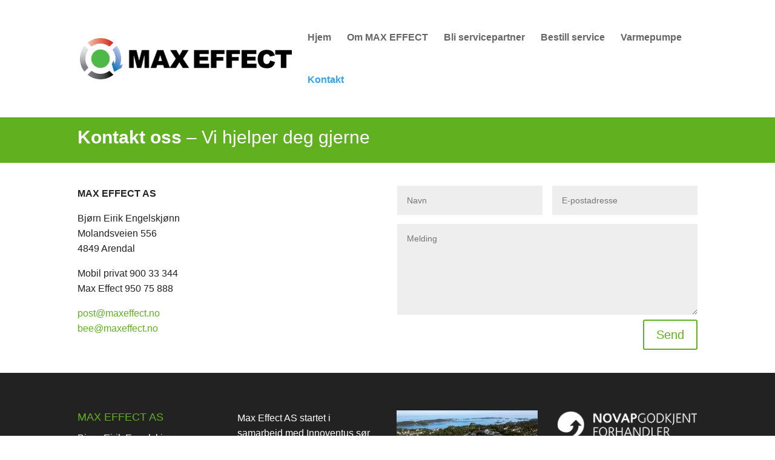

--- FILE ---
content_type: text/plain
request_url: https://www.google-analytics.com/j/collect?v=1&_v=j102&a=2023351594&t=pageview&_s=1&dl=https%3A%2F%2Fwww.maxeffect.no%2Fkontakt%2F&ul=en-us%40posix&dt=Kontakt%20%7C%20Max%20effect&sr=1280x720&vp=1280x720&_u=IEBAAEABAAAAACAAI~&jid=1577277482&gjid=796380691&cid=1446175809.1762624893&tid=UA-61258621-1&_gid=1004531486.1762624893&_r=1&_slc=1&z=404061343
body_size: -450
content:
2,cG-Y1MGR5LV2D